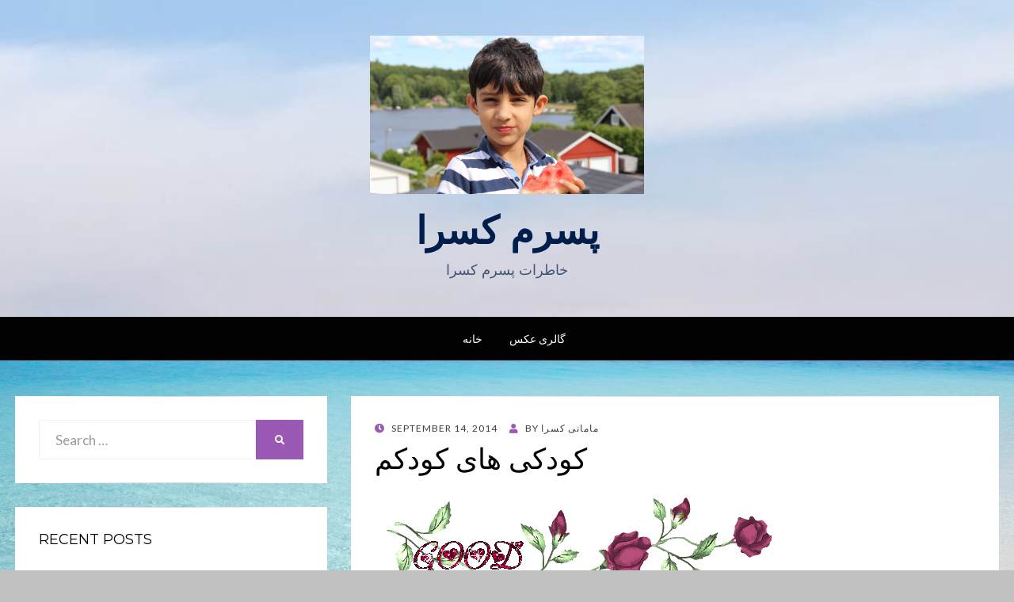

--- FILE ---
content_type: text/html; charset=UTF-8
request_url: https://www.bigboykasra.com/2014/09/14/431/
body_size: 14732
content:
<!DOCTYPE html>
<html lang="en-US">
<head>
<meta charset="UTF-8">
<meta name="viewport" content="width=device-width, initial-scale=1.0">
<link rel="profile" href="http://gmpg.org/xfn/11">
<link rel="pingback" href="https://www.bigboykasra.com/xmlrpc.php" />

<title>کودکی های کودکم &#8211; پسرم کسرا</title>
<meta name='robots' content='max-image-preview:large' />
<link rel='dns-prefetch' href='//fonts.googleapis.com' />
<link rel="alternate" type="application/rss+xml" title="پسرم کسرا &raquo; Feed" href="https://www.bigboykasra.com/feed/" />
<link rel="alternate" type="application/rss+xml" title="پسرم کسرا &raquo; Comments Feed" href="https://www.bigboykasra.com/comments/feed/" />
<link rel="alternate" type="application/rss+xml" title="پسرم کسرا &raquo; کودکی های کودکم Comments Feed" href="https://www.bigboykasra.com/2014/09/14/431/feed/" />
<link rel="alternate" title="oEmbed (JSON)" type="application/json+oembed" href="https://www.bigboykasra.com/wp-json/oembed/1.0/embed?url=https%3A%2F%2Fwww.bigboykasra.com%2F2014%2F09%2F14%2F431%2F" />
<link rel="alternate" title="oEmbed (XML)" type="text/xml+oembed" href="https://www.bigboykasra.com/wp-json/oembed/1.0/embed?url=https%3A%2F%2Fwww.bigboykasra.com%2F2014%2F09%2F14%2F431%2F&#038;format=xml" />
<style id='wp-img-auto-sizes-contain-inline-css' type='text/css'>
img:is([sizes=auto i],[sizes^="auto," i]){contain-intrinsic-size:3000px 1500px}
/*# sourceURL=wp-img-auto-sizes-contain-inline-css */
</style>
<style id='wp-emoji-styles-inline-css' type='text/css'>

	img.wp-smiley, img.emoji {
		display: inline !important;
		border: none !important;
		box-shadow: none !important;
		height: 1em !important;
		width: 1em !important;
		margin: 0 0.07em !important;
		vertical-align: -0.1em !important;
		background: none !important;
		padding: 0 !important;
	}
/*# sourceURL=wp-emoji-styles-inline-css */
</style>
<style id='wp-block-library-inline-css' type='text/css'>
:root{--wp-block-synced-color:#7a00df;--wp-block-synced-color--rgb:122,0,223;--wp-bound-block-color:var(--wp-block-synced-color);--wp-editor-canvas-background:#ddd;--wp-admin-theme-color:#007cba;--wp-admin-theme-color--rgb:0,124,186;--wp-admin-theme-color-darker-10:#006ba1;--wp-admin-theme-color-darker-10--rgb:0,107,160.5;--wp-admin-theme-color-darker-20:#005a87;--wp-admin-theme-color-darker-20--rgb:0,90,135;--wp-admin-border-width-focus:2px}@media (min-resolution:192dpi){:root{--wp-admin-border-width-focus:1.5px}}.wp-element-button{cursor:pointer}:root .has-very-light-gray-background-color{background-color:#eee}:root .has-very-dark-gray-background-color{background-color:#313131}:root .has-very-light-gray-color{color:#eee}:root .has-very-dark-gray-color{color:#313131}:root .has-vivid-green-cyan-to-vivid-cyan-blue-gradient-background{background:linear-gradient(135deg,#00d084,#0693e3)}:root .has-purple-crush-gradient-background{background:linear-gradient(135deg,#34e2e4,#4721fb 50%,#ab1dfe)}:root .has-hazy-dawn-gradient-background{background:linear-gradient(135deg,#faaca8,#dad0ec)}:root .has-subdued-olive-gradient-background{background:linear-gradient(135deg,#fafae1,#67a671)}:root .has-atomic-cream-gradient-background{background:linear-gradient(135deg,#fdd79a,#004a59)}:root .has-nightshade-gradient-background{background:linear-gradient(135deg,#330968,#31cdcf)}:root .has-midnight-gradient-background{background:linear-gradient(135deg,#020381,#2874fc)}:root{--wp--preset--font-size--normal:16px;--wp--preset--font-size--huge:42px}.has-regular-font-size{font-size:1em}.has-larger-font-size{font-size:2.625em}.has-normal-font-size{font-size:var(--wp--preset--font-size--normal)}.has-huge-font-size{font-size:var(--wp--preset--font-size--huge)}.has-text-align-center{text-align:center}.has-text-align-left{text-align:left}.has-text-align-right{text-align:right}.has-fit-text{white-space:nowrap!important}#end-resizable-editor-section{display:none}.aligncenter{clear:both}.items-justified-left{justify-content:flex-start}.items-justified-center{justify-content:center}.items-justified-right{justify-content:flex-end}.items-justified-space-between{justify-content:space-between}.screen-reader-text{border:0;clip-path:inset(50%);height:1px;margin:-1px;overflow:hidden;padding:0;position:absolute;width:1px;word-wrap:normal!important}.screen-reader-text:focus{background-color:#ddd;clip-path:none;color:#444;display:block;font-size:1em;height:auto;left:5px;line-height:normal;padding:15px 23px 14px;text-decoration:none;top:5px;width:auto;z-index:100000}html :where(.has-border-color){border-style:solid}html :where([style*=border-top-color]){border-top-style:solid}html :where([style*=border-right-color]){border-right-style:solid}html :where([style*=border-bottom-color]){border-bottom-style:solid}html :where([style*=border-left-color]){border-left-style:solid}html :where([style*=border-width]){border-style:solid}html :where([style*=border-top-width]){border-top-style:solid}html :where([style*=border-right-width]){border-right-style:solid}html :where([style*=border-bottom-width]){border-bottom-style:solid}html :where([style*=border-left-width]){border-left-style:solid}html :where(img[class*=wp-image-]){height:auto;max-width:100%}:where(figure){margin:0 0 1em}html :where(.is-position-sticky){--wp-admin--admin-bar--position-offset:var(--wp-admin--admin-bar--height,0px)}@media screen and (max-width:600px){html :where(.is-position-sticky){--wp-admin--admin-bar--position-offset:0px}}

/*# sourceURL=wp-block-library-inline-css */
</style><style id='global-styles-inline-css' type='text/css'>
:root{--wp--preset--aspect-ratio--square: 1;--wp--preset--aspect-ratio--4-3: 4/3;--wp--preset--aspect-ratio--3-4: 3/4;--wp--preset--aspect-ratio--3-2: 3/2;--wp--preset--aspect-ratio--2-3: 2/3;--wp--preset--aspect-ratio--16-9: 16/9;--wp--preset--aspect-ratio--9-16: 9/16;--wp--preset--color--black: #000000;--wp--preset--color--cyan-bluish-gray: #abb8c3;--wp--preset--color--white: #ffffff;--wp--preset--color--pale-pink: #f78da7;--wp--preset--color--vivid-red: #cf2e2e;--wp--preset--color--luminous-vivid-orange: #ff6900;--wp--preset--color--luminous-vivid-amber: #fcb900;--wp--preset--color--light-green-cyan: #7bdcb5;--wp--preset--color--vivid-green-cyan: #00d084;--wp--preset--color--pale-cyan-blue: #8ed1fc;--wp--preset--color--vivid-cyan-blue: #0693e3;--wp--preset--color--vivid-purple: #9b51e0;--wp--preset--gradient--vivid-cyan-blue-to-vivid-purple: linear-gradient(135deg,rgb(6,147,227) 0%,rgb(155,81,224) 100%);--wp--preset--gradient--light-green-cyan-to-vivid-green-cyan: linear-gradient(135deg,rgb(122,220,180) 0%,rgb(0,208,130) 100%);--wp--preset--gradient--luminous-vivid-amber-to-luminous-vivid-orange: linear-gradient(135deg,rgb(252,185,0) 0%,rgb(255,105,0) 100%);--wp--preset--gradient--luminous-vivid-orange-to-vivid-red: linear-gradient(135deg,rgb(255,105,0) 0%,rgb(207,46,46) 100%);--wp--preset--gradient--very-light-gray-to-cyan-bluish-gray: linear-gradient(135deg,rgb(238,238,238) 0%,rgb(169,184,195) 100%);--wp--preset--gradient--cool-to-warm-spectrum: linear-gradient(135deg,rgb(74,234,220) 0%,rgb(151,120,209) 20%,rgb(207,42,186) 40%,rgb(238,44,130) 60%,rgb(251,105,98) 80%,rgb(254,248,76) 100%);--wp--preset--gradient--blush-light-purple: linear-gradient(135deg,rgb(255,206,236) 0%,rgb(152,150,240) 100%);--wp--preset--gradient--blush-bordeaux: linear-gradient(135deg,rgb(254,205,165) 0%,rgb(254,45,45) 50%,rgb(107,0,62) 100%);--wp--preset--gradient--luminous-dusk: linear-gradient(135deg,rgb(255,203,112) 0%,rgb(199,81,192) 50%,rgb(65,88,208) 100%);--wp--preset--gradient--pale-ocean: linear-gradient(135deg,rgb(255,245,203) 0%,rgb(182,227,212) 50%,rgb(51,167,181) 100%);--wp--preset--gradient--electric-grass: linear-gradient(135deg,rgb(202,248,128) 0%,rgb(113,206,126) 100%);--wp--preset--gradient--midnight: linear-gradient(135deg,rgb(2,3,129) 0%,rgb(40,116,252) 100%);--wp--preset--font-size--small: 13px;--wp--preset--font-size--medium: 20px;--wp--preset--font-size--large: 36px;--wp--preset--font-size--x-large: 42px;--wp--preset--spacing--20: 0.44rem;--wp--preset--spacing--30: 0.67rem;--wp--preset--spacing--40: 1rem;--wp--preset--spacing--50: 1.5rem;--wp--preset--spacing--60: 2.25rem;--wp--preset--spacing--70: 3.38rem;--wp--preset--spacing--80: 5.06rem;--wp--preset--shadow--natural: 6px 6px 9px rgba(0, 0, 0, 0.2);--wp--preset--shadow--deep: 12px 12px 50px rgba(0, 0, 0, 0.4);--wp--preset--shadow--sharp: 6px 6px 0px rgba(0, 0, 0, 0.2);--wp--preset--shadow--outlined: 6px 6px 0px -3px rgb(255, 255, 255), 6px 6px rgb(0, 0, 0);--wp--preset--shadow--crisp: 6px 6px 0px rgb(0, 0, 0);}:where(.is-layout-flex){gap: 0.5em;}:where(.is-layout-grid){gap: 0.5em;}body .is-layout-flex{display: flex;}.is-layout-flex{flex-wrap: wrap;align-items: center;}.is-layout-flex > :is(*, div){margin: 0;}body .is-layout-grid{display: grid;}.is-layout-grid > :is(*, div){margin: 0;}:where(.wp-block-columns.is-layout-flex){gap: 2em;}:where(.wp-block-columns.is-layout-grid){gap: 2em;}:where(.wp-block-post-template.is-layout-flex){gap: 1.25em;}:where(.wp-block-post-template.is-layout-grid){gap: 1.25em;}.has-black-color{color: var(--wp--preset--color--black) !important;}.has-cyan-bluish-gray-color{color: var(--wp--preset--color--cyan-bluish-gray) !important;}.has-white-color{color: var(--wp--preset--color--white) !important;}.has-pale-pink-color{color: var(--wp--preset--color--pale-pink) !important;}.has-vivid-red-color{color: var(--wp--preset--color--vivid-red) !important;}.has-luminous-vivid-orange-color{color: var(--wp--preset--color--luminous-vivid-orange) !important;}.has-luminous-vivid-amber-color{color: var(--wp--preset--color--luminous-vivid-amber) !important;}.has-light-green-cyan-color{color: var(--wp--preset--color--light-green-cyan) !important;}.has-vivid-green-cyan-color{color: var(--wp--preset--color--vivid-green-cyan) !important;}.has-pale-cyan-blue-color{color: var(--wp--preset--color--pale-cyan-blue) !important;}.has-vivid-cyan-blue-color{color: var(--wp--preset--color--vivid-cyan-blue) !important;}.has-vivid-purple-color{color: var(--wp--preset--color--vivid-purple) !important;}.has-black-background-color{background-color: var(--wp--preset--color--black) !important;}.has-cyan-bluish-gray-background-color{background-color: var(--wp--preset--color--cyan-bluish-gray) !important;}.has-white-background-color{background-color: var(--wp--preset--color--white) !important;}.has-pale-pink-background-color{background-color: var(--wp--preset--color--pale-pink) !important;}.has-vivid-red-background-color{background-color: var(--wp--preset--color--vivid-red) !important;}.has-luminous-vivid-orange-background-color{background-color: var(--wp--preset--color--luminous-vivid-orange) !important;}.has-luminous-vivid-amber-background-color{background-color: var(--wp--preset--color--luminous-vivid-amber) !important;}.has-light-green-cyan-background-color{background-color: var(--wp--preset--color--light-green-cyan) !important;}.has-vivid-green-cyan-background-color{background-color: var(--wp--preset--color--vivid-green-cyan) !important;}.has-pale-cyan-blue-background-color{background-color: var(--wp--preset--color--pale-cyan-blue) !important;}.has-vivid-cyan-blue-background-color{background-color: var(--wp--preset--color--vivid-cyan-blue) !important;}.has-vivid-purple-background-color{background-color: var(--wp--preset--color--vivid-purple) !important;}.has-black-border-color{border-color: var(--wp--preset--color--black) !important;}.has-cyan-bluish-gray-border-color{border-color: var(--wp--preset--color--cyan-bluish-gray) !important;}.has-white-border-color{border-color: var(--wp--preset--color--white) !important;}.has-pale-pink-border-color{border-color: var(--wp--preset--color--pale-pink) !important;}.has-vivid-red-border-color{border-color: var(--wp--preset--color--vivid-red) !important;}.has-luminous-vivid-orange-border-color{border-color: var(--wp--preset--color--luminous-vivid-orange) !important;}.has-luminous-vivid-amber-border-color{border-color: var(--wp--preset--color--luminous-vivid-amber) !important;}.has-light-green-cyan-border-color{border-color: var(--wp--preset--color--light-green-cyan) !important;}.has-vivid-green-cyan-border-color{border-color: var(--wp--preset--color--vivid-green-cyan) !important;}.has-pale-cyan-blue-border-color{border-color: var(--wp--preset--color--pale-cyan-blue) !important;}.has-vivid-cyan-blue-border-color{border-color: var(--wp--preset--color--vivid-cyan-blue) !important;}.has-vivid-purple-border-color{border-color: var(--wp--preset--color--vivid-purple) !important;}.has-vivid-cyan-blue-to-vivid-purple-gradient-background{background: var(--wp--preset--gradient--vivid-cyan-blue-to-vivid-purple) !important;}.has-light-green-cyan-to-vivid-green-cyan-gradient-background{background: var(--wp--preset--gradient--light-green-cyan-to-vivid-green-cyan) !important;}.has-luminous-vivid-amber-to-luminous-vivid-orange-gradient-background{background: var(--wp--preset--gradient--luminous-vivid-amber-to-luminous-vivid-orange) !important;}.has-luminous-vivid-orange-to-vivid-red-gradient-background{background: var(--wp--preset--gradient--luminous-vivid-orange-to-vivid-red) !important;}.has-very-light-gray-to-cyan-bluish-gray-gradient-background{background: var(--wp--preset--gradient--very-light-gray-to-cyan-bluish-gray) !important;}.has-cool-to-warm-spectrum-gradient-background{background: var(--wp--preset--gradient--cool-to-warm-spectrum) !important;}.has-blush-light-purple-gradient-background{background: var(--wp--preset--gradient--blush-light-purple) !important;}.has-blush-bordeaux-gradient-background{background: var(--wp--preset--gradient--blush-bordeaux) !important;}.has-luminous-dusk-gradient-background{background: var(--wp--preset--gradient--luminous-dusk) !important;}.has-pale-ocean-gradient-background{background: var(--wp--preset--gradient--pale-ocean) !important;}.has-electric-grass-gradient-background{background: var(--wp--preset--gradient--electric-grass) !important;}.has-midnight-gradient-background{background: var(--wp--preset--gradient--midnight) !important;}.has-small-font-size{font-size: var(--wp--preset--font-size--small) !important;}.has-medium-font-size{font-size: var(--wp--preset--font-size--medium) !important;}.has-large-font-size{font-size: var(--wp--preset--font-size--large) !important;}.has-x-large-font-size{font-size: var(--wp--preset--font-size--x-large) !important;}
/*# sourceURL=global-styles-inline-css */
</style>

<style id='classic-theme-styles-inline-css' type='text/css'>
/*! This file is auto-generated */
.wp-block-button__link{color:#fff;background-color:#32373c;border-radius:9999px;box-shadow:none;text-decoration:none;padding:calc(.667em + 2px) calc(1.333em + 2px);font-size:1.125em}.wp-block-file__button{background:#32373c;color:#fff;text-decoration:none}
/*# sourceURL=/wp-includes/css/classic-themes.min.css */
</style>
<link rel='stylesheet' id='wisteria-bootstrap-custom-css' href='https://usercontent.one/wp/www.bigboykasra.com/wp-content/themes/wisteria/css/bootstrap-custom.css?ver=6.9' type='text/css' media='all' />
<link rel='stylesheet' id='font-awesome-5-css' href='https://usercontent.one/wp/www.bigboykasra.com/wp-content/themes/wisteria/css/fontawesome-all.css?ver=6.9' type='text/css' media='all' />
<link rel='stylesheet' id='wisteria-fonts-css' href='https://fonts.googleapis.com/css?family=Montserrat%3A400%2C700%7CLato%3A400%2C400i%2C700%2C700i&#038;subset=latin%2Clatin-ext' type='text/css' media='all' />
<link rel='stylesheet' id='wisteria-style-css' href='https://usercontent.one/wp/www.bigboykasra.com/wp-content/themes/wisteria/style.css?ver=6.9' type='text/css' media='all' />
<script type="text/javascript" src="https://www.bigboykasra.com/wp-includes/js/jquery/jquery.min.js?ver=3.7.1" id="jquery-core-js"></script>
<script type="text/javascript" src="https://www.bigboykasra.com/wp-includes/js/jquery/jquery-migrate.min.js?ver=3.4.1" id="jquery-migrate-js"></script>
<link rel="https://api.w.org/" href="https://www.bigboykasra.com/wp-json/" /><link rel="alternate" title="JSON" type="application/json" href="https://www.bigboykasra.com/wp-json/wp/v2/posts/3276" /><link rel="EditURI" type="application/rsd+xml" title="RSD" href="https://www.bigboykasra.com/xmlrpc.php?rsd" />
<meta name="generator" content="WordPress 6.9" />
<link rel="canonical" href="https://www.bigboykasra.com/2014/09/14/431/" />
<link rel='shortlink' href='https://www.bigboykasra.com/?p=3276' />
<style>[class*=" icon-oc-"],[class^=icon-oc-]{speak:none;font-style:normal;font-weight:400;font-variant:normal;text-transform:none;line-height:1;-webkit-font-smoothing:antialiased;-moz-osx-font-smoothing:grayscale}.icon-oc-one-com-white-32px-fill:before{content:"901"}.icon-oc-one-com:before{content:"900"}#one-com-icon,.toplevel_page_onecom-wp .wp-menu-image{speak:none;display:flex;align-items:center;justify-content:center;text-transform:none;line-height:1;-webkit-font-smoothing:antialiased;-moz-osx-font-smoothing:grayscale}.onecom-wp-admin-bar-item>a,.toplevel_page_onecom-wp>.wp-menu-name{font-size:16px;font-weight:400;line-height:1}.toplevel_page_onecom-wp>.wp-menu-name img{width:69px;height:9px;}.wp-submenu-wrap.wp-submenu>.wp-submenu-head>img{width:88px;height:auto}.onecom-wp-admin-bar-item>a img{height:7px!important}.onecom-wp-admin-bar-item>a img,.toplevel_page_onecom-wp>.wp-menu-name img{opacity:.8}.onecom-wp-admin-bar-item.hover>a img,.toplevel_page_onecom-wp.wp-has-current-submenu>.wp-menu-name img,li.opensub>a.toplevel_page_onecom-wp>.wp-menu-name img{opacity:1}#one-com-icon:before,.onecom-wp-admin-bar-item>a:before,.toplevel_page_onecom-wp>.wp-menu-image:before{content:'';position:static!important;background-color:rgba(240,245,250,.4);border-radius:102px;width:18px;height:18px;padding:0!important}.onecom-wp-admin-bar-item>a:before{width:14px;height:14px}.onecom-wp-admin-bar-item.hover>a:before,.toplevel_page_onecom-wp.opensub>a>.wp-menu-image:before,.toplevel_page_onecom-wp.wp-has-current-submenu>.wp-menu-image:before{background-color:#76b82a}.onecom-wp-admin-bar-item>a{display:inline-flex!important;align-items:center;justify-content:center}#one-com-logo-wrapper{font-size:4em}#one-com-icon{vertical-align:middle}.imagify-welcome{display:none !important;}</style><style type="text/css">.recentcomments a{display:inline !important;padding:0 !important;margin:0 !important;}</style>
		<style type="text/css">
		.site-header {
			background-image: url(https://usercontent.one/wp/www.bigboykasra.com/wp-content/uploads/2019/03/cropped-IMG_0522.jpeg);
			background-repeat: no-repeat;
			background-position: top center;
			-webkit-background-size: cover;
			   -moz-background-size: cover;
			     -o-background-size: cover;
			        background-size: cover;
		}
	</style>
	
		<style type="text/css">
			.site-title a,
		.site-title a:visited {
			color: #001e4c;
		}
		.site-title a:hover,
		.site-title a:focus,
		.site-title a:active {
			opacity: 0.7;
		}
		.site-description {
			color: #001e4c;
			opacity: 0.7;
		}
		</style>

<style type="text/css" id="custom-background-css">
body.custom-background { background-color: #c1c1c1; background-image: url("https://usercontent.one/wp/www.bigboykasra.com/wp-content/uploads/2019/03/beach-blue-sky-idyllic-373394.jpg"); background-position: center center; background-size: cover; background-repeat: no-repeat; background-attachment: fixed; }
</style>
	<link rel="icon" href="https://usercontent.one/wp/www.bigboykasra.com/wp-content/uploads/2019/03/cropped-20190106_195247-32x32.jpg" sizes="32x32" />
<link rel="icon" href="https://usercontent.one/wp/www.bigboykasra.com/wp-content/uploads/2019/03/cropped-20190106_195247-192x192.jpg" sizes="192x192" />
<link rel="apple-touch-icon" href="https://usercontent.one/wp/www.bigboykasra.com/wp-content/uploads/2019/03/cropped-20190106_195247-180x180.jpg" />
<meta name="msapplication-TileImage" content="https://usercontent.one/wp/www.bigboykasra.com/wp-content/uploads/2019/03/cropped-20190106_195247-270x270.jpg" />
<link rel='stylesheet' id='mediaelement-css' href='https://www.bigboykasra.com/wp-includes/js/mediaelement/mediaelementplayer-legacy.min.css?ver=4.2.17' type='text/css' media='all' />
<link rel='stylesheet' id='wp-mediaelement-css' href='https://www.bigboykasra.com/wp-includes/js/mediaelement/wp-mediaelement.min.css?ver=6.9' type='text/css' media='all' />
</head>
<body class="wp-singular post-template-default single single-post postid-3276 single-format-standard custom-background wp-custom-logo wp-theme-wisteria has-site-branding has-custom-header has-custom-background-image has-left-sidebar has-excerpt">
<div id="page" class="site-wrapper site">

	
<header id="masthead" class="site-header" role="banner">
	<div class="container">
		<div class="row">
			<div class="col">

				<div class="site-header-inside-wrapper">
					<div class="site-branding-wrapper">
						<div class="site-logo-wrapper"><a href="https://www.bigboykasra.com/" class="custom-logo-link" rel="home"><img width="4732" height="2738" src="https://usercontent.one/wp/www.bigboykasra.com/wp-content/uploads/2019/03/cropped-IMG_3411-3.jpg" class="custom-logo" alt="پسرم کسرا" decoding="async" fetchpriority="high" srcset="https://usercontent.one/wp/www.bigboykasra.com/wp-content/uploads/2019/03/cropped-IMG_3411-3.jpg 4732w, https://usercontent.one/wp/www.bigboykasra.com/wp-content/uploads/2019/03/cropped-IMG_3411-3-300x174.jpg 300w, https://usercontent.one/wp/www.bigboykasra.com/wp-content/uploads/2019/03/cropped-IMG_3411-3-768x444.jpg 768w, https://usercontent.one/wp/www.bigboykasra.com/wp-content/uploads/2019/03/cropped-IMG_3411-3-1024x593.jpg 1024w" sizes="(max-width: 4732px) 100vw, 4732px" /></a></div>
						<div class="site-branding">
															<p class="site-title"><a href="https://www.bigboykasra.com/" title="پسرم کسرا" rel="home">پسرم کسرا</a></p>
							
														<p class="site-description">خاطرات پسرم کسرا</p>
													</div>
					</div><!-- .site-branding-wrapper -->
				</div><!-- .site-header-inside-wrapper -->

			</div><!-- .col -->
		</div><!-- .row -->
	</div><!-- .container -->
</header><!-- #masthead -->

<nav id="site-navigation" class="main-navigation" role="navigation">
	<div class="container">
		<div class="row">
			<div class="col">

				<div class="main-navigation-inside">

					<a class="skip-link screen-reader-text" href="#content">Skip to content</a>
					<div class="toggle-menu-wrapper">
						<a href="#header-menu-responsive" title="Menu" class="toggle-menu-control">
							<span class="toggle-menu-label">Menu</span>
						</a>
					</div>

					<div class="site-header-menu"><ul id="menu-1" class="header-menu sf-menu"><li id="menu-item-3458" class="menu-item menu-item-type-custom menu-item-object-custom menu-item-home menu-item-3458"><a href="https://www.bigboykasra.com">خانه</a></li>
<li id="menu-item-3455" class="menu-item menu-item-type-post_type menu-item-object-page menu-item-3455"><a target="_blank" href="https://www.bigboykasra.com/%da%af%d8%a7%d9%84%d8%b1%db%8c-%d8%b9%da%a9%d8%b3/">گالری عکس</a></li>
</ul></div>
				</div><!-- .main-navigation-inside -->

			</div><!-- .col -->
		</div><!-- .row -->
	</div><!-- .container -->
</nav><!-- .main-navigation -->

	<div id="content" class="site-content">

	<div class="container">
		<div class="row">

			<section id="primary" class="content-area col-12 col-sm-12 col-md-12 col-lg-8 col-xl-8 col-xxl-8 push-lg-4 push-xl-4 push-xxl-4">
				<main id="main" class="site-main" role="main">

					<div id="post-wrapper" class="post-wrapper post-wrapper-single post-wrapper-post">
										
						
<article id="post-3276" class="post-3276 post type-post status-publish format-standard hentry category-my-son-kasra">

	<div class="entry-header-wrapper entry-header-wrapper-single">
		<div class="entry-meta entry-meta-single entry-meta-header-before">
			<span class="posted-on"><span class="screen-reader-text">Posted on</span><a href="https://www.bigboykasra.com/2014/09/14/431/" rel="bookmark"> <time class="entry-date published" datetime="2014-09-14T03:35:00+02:00">September 14, 2014</time><time class="updated" datetime="2021-01-08T22:37:06+01:00">January 8, 2021</time></a></span><span class="byline"> by <span class="author vcard"><a class="entry-author-link url fn n" href="https://www.bigboykasra.com/author/mommy/" rel="author"><span class="entry-author-name">مامانی کسرا</span></a></span></span>		</div><!-- .entry-meta -->

		<header class="entry-header entry-header-single">
			<h1 class="entry-title entry-title-single">کودکی های کودکم</h1>		</header><!-- .entry-header -->
	</div><!-- .entry-header-wrapper -->

	<div class="entry-content entry-content-single">
		<p style="text-align: left"><img decoding="async" src="http://www.bigboykasra.com/images/a155240125622.gif" /></p>
<p>&nbsp;</p>
<p>یک هفته سرماخورده بودیم من و کسرا، بد! اگه بدونین چه وضعی بود توخونه!</p>
<p>طفلک بابایی<img decoding="async" alt="グーミーズ 見てね(^◇^)┛ のﾃﾞｺﾒ絵文字" src="" /></p>
<p>&nbsp;به من میرسید. &nbsp;کسرا رو آروم میکرد ، سرگرم میکرد.</p>
<p><span style="font-size: 13px;line-height: 1.6">&nbsp;سوپ می پخت، آبمیوه میگرفت&#8230;</span></p>
<p><span style="font-size: 13px;line-height: 1.6">واقعا خدا خیرش بده</span><img decoding="async" alt="花だよ。シャクヤク のﾃﾞｺﾒ絵文字" src="" /></p>
<p><span style="font-size: 13px;line-height: 1.6">امروز دیگه بعد از چند روز دوتایی از جامون بلندشدیم و رفتیم تولد خاله مریم</span></p>
<p><span style="font-size: 13px;line-height: 1.6">یکی از همکلاسیای بابایی و دوست مامانی.</span></p>
<p><span style="font-size: 13px;line-height: 1.6">تو سالن بولینگ جا رزرو کرده بود، یکساعتی اونجا بودیم و بعدم واسه شام رفتیم یه رستوران ایرانی.</span></p>
<p><span style="font-size: 13px;line-height: 1.6">آخر شب رسیدیدم در خونه کسرا میگه مامان خوش گذشتا</span><img decoding="async" alt="グーミーズ のﾃﾞｺﾒ絵文字" src="" />&nbsp;الهی قربونت برم آره خیلی<img decoding="async" alt="バラ のﾃﾞｺﾒ絵文字" src="" /></p>
<p style="font-size: 12.7272720336914px;line-height: 18.9090900421143px"><span style="font-size: 13px;line-height: 1.6">حالا نمیدونم واقعا خوش گذشت یا من و کسرا چون بعد از چند روز &nbsp;یکم بهتر بودیم&nbsp;</span></p>
<p style="font-size: 12.7272720336914px;line-height: 18.9090900421143px"><span style="font-size: 13px;line-height: 1.6">احساس کردیم خیلی بهمون خوش گذشته!؟</span></p>
<p style="font-size: 12.7272720336914px;line-height: 18.9090900421143px"><span style="font-size: 13px;line-height: 1.6">&nbsp;هر چی که بود دست خاله مریم درد نکنه انشالله همیشه خوب و خوش باشه</span><img decoding="async" alt="バラ のﾃﾞｺﾒ絵文字" src="" /></p>
<p style="font-size: 12.7272720336914px;line-height: 18.9090900421143px">&nbsp;</p>
<p style="text-align: center"><span style="font-size: 13px;line-height: 1.6"><img decoding="async" alt="" src="http://www.bigboykasra.com/images/z15524044960.jpg" style="width: 450px;height: 526px" /></span></p>
<p style="text-align: center">&nbsp;</p>
<p style="text-align: center"><img decoding="async" src="http://www.bigboykasra.com/images/a15524031820.gif" /></p>
<p style="text-align: center">&nbsp;</p>
<p style="text-align: center"><span style="font-size: 13px;line-height: 1.6"><img decoding="async" alt="" src="http://www.bigboykasra.com/images/z15524044961.jpg" style="width: 450px;height: 425px" /></span></p>
<p style="text-align: center">&nbsp;</p>
<p style="text-align: center"><span style="font-size: 13px;line-height: 1.6">تو سالن بولینگ کلا بچه ام همش تو افق محو میشد<img decoding="async" alt="قه قهه" src="http://www.bigboykasra.com/images/z155240120016.gif" title="قه قهه" />&nbsp;سر از همه جا هم میخواست در بیاره!</span></p>
<p style="text-align: center"><span style="font-size: 13px;line-height: 1.6">یه بارم توپ افتاد رو دستش!الهی قربونش برم خیلی دردش اومد<img decoding="async" alt="خطا" src="http://www.bigboykasra.com/images/z15524013455.gif" title="خطا" /></span></p>
<p style="text-align: center"><span style="font-size: 13px;line-height: 1.6">اما اینقدر بهش خوش میگذشت که زود یادش رفت!!</span></p>
<p style="text-align: center"><span style="font-size: 13px;line-height: 1.6">بسیار حضور فعالی داشت، همه رو تشویق میکرد. میگفت ماشالله، ای ول &#8230;.</span><img decoding="async" alt="グーミーズ 見てね(^◇^)┛ のﾃﾞｺﾒ絵文字" src="" /></p>
<p style="text-align: center">&nbsp;</p>
<p style="text-align: center"><span style="font-size: 13px;line-height: 1.6"><img decoding="async" alt="" src="http://www.bigboykasra.com/images/z15524045063.jpg" style="width: 450px;height: 377px" />&nbsp;</span></p>
<p>&nbsp;</p>
<p>تو رستوران سوژه بچه ها شده بود! ظرف سه دقیقه دوس پیدا کرد!قربونش برم ماشالله ش باشه&nbsp;<img decoding="async" alt="グーミーズ 見てね(^◇^)┛ のﾃﾞｺﾒ絵文字" src="" /></p>
<p><span style="font-size: 13px;line-height: 1.6">هر کی هم بهش میگفت اسمت چیه ؟میگفت آقا کسرا!</span><img decoding="async" alt="グーミーズ 見てね(^◇^)┛ のﾃﾞｺﾒ絵文字" src="" /></p>
<p>به سوئدی هم هر کی بپرسه اسمت چیه ؟میگه آقا کسرا<img decoding="async" alt="قه قهه" src="http://www.bigboykasra.com/images/z155240120016.gif" title="قه قهه" />ملت فک میکنن آقا جزو اسمش&nbsp;ِ<img decoding="async" alt="چشمک" src="http://www.bigboykasra.com/images/z155240028618.gif" title="چشمک" /></p>
<p style="text-align: center">&nbsp;</p>
<p style="text-align: center"><img decoding="async" alt="" src="http://www.bigboykasra.com/images/z15524045200.jpg" style="font-size: 12.7272720336914px;line-height: 18.9090900421143px;width: 450px;height: 337px" /></p>
<p style="text-align: center">&nbsp;</p>
<p style="text-align: center">&nbsp;دوتایی با هم خیلی بامزه نشسته بودن کیک تولد میخوردن.</p>
<p style="text-align: center">داشتیم میاومدیم برچسبای ستاره ایش رو هم داد به دوستش که حتی اسمشم نمیدونه. میگم مامان،</p>
<p style="text-align: center">اسم دوستت چی بود ؟میگه &quot;دوست خودم&quot;<img decoding="async" alt="" src="http://www.bigboykasra.com/images/z155240029145.gif" title="" />&nbsp;<span style="font-size: 13px;line-height: 1.6">قربونت برم بلا</span><img decoding="async" alt="グーミーズ のﾃﾞｺﾒ絵文字" src="" /></p>
<p style="text-align: center">امشب بعد از مدتها با لالایی&quot;گنجشک لالا &quot; خوابید!دیشب وقتی بعد از مدتها واسش گذاشتم گفت</p>
<p style="text-align: center">دوسش ندارم! خاطرات زیادی رو واسه همه مون تداعی میکنه این آهنگ!روزای نبودن بابایی! تنهاییامون،</p>
<p style="text-align: center">ایران ،خونه بابا مهدی &#8230;</p>
<p style="text-align: center">شاید کسرا هم واسه همین گفت دوسش ندارم! اما امشب گفت واسم گنجشگ بذار<img decoding="async" alt="キラキラ のﾃﾞｺﾒ絵文字" src="" /></p>
<p style="text-align: center">بعدم خیلی آروم خواب رفت<img decoding="async" alt="アメリカン のﾃﾞｺﾒ絵文字" src="" /></p>
<p style="text-align: center"><span style="color:#008000"><img decoding="async" alt="花だよ。チューリップ のﾃﾞｺﾒ絵文字" src="" />&nbsp;الهی از دعای عزیزان عاقبت بخیر شی مادر،الهی سالم و شاد و صالح باشی<img decoding="async" alt="花だよ。チューリップ のﾃﾞｺﾒ絵文字" src="" /></span></p>
<p>اما بگم از دوستای کسرا،</p>
<p>&quot;تیو&quot; و &quot;می یِس&quot; پارسال با کسرا تو یه مهد بودن و امسال رفتن پیش دبستانی&nbsp;</p>
<p>اما چون هم نزدیک ما زندگی میکنن و هم من با مامانشون سلام و علیک دارم گاهی</p>
<p>میان و به ما سر میزنن.</p>
<p>تازگیا هم که عادت کردن حدودای ساعت پنج میان و در میزنن و میگن پاپکورن میخوایم.<span style="font-size: 13px;line-height: 1.6">&nbsp;میذارم تو ماکروفر و</span></p>
<p><span style="font-size: 13px;line-height: 1.6">سه دقیقه ای واسشون درست میکنم</span><img decoding="async" alt="グーミーズ新着です!(b^ー°)９月１9 のﾃﾞｺﾒ絵文字" src="" /></p>
<p>&nbsp;</p>
<p style="text-align: center"><img decoding="async" alt="" src="http://www.bigboykasra.com/images/z15524045661.jpg" style="width: 450px;height: 337px" /></p>
<p style="text-align: center">&nbsp;</p>
<p style="text-align: center">سارا مامانشونُ دیدم میگم من هر روز بهشون پاپکورن میدم. بگم که در جریان باشی!میگه نه مشکلی نیست .</p>
<p style="text-align: center">نکنه میان اونجا مزاحمن!گفتم نه ! اصلا و ابدا فقط در جریان باش !</p>
<p style="text-align: center">هم کسرا خوشحاله هم اونا!<img decoding="async" alt="グーミーズ新着です!(b^ー°)９月１9 のﾃﾞｺﾒ絵文字" src="" /></p>
<p style="text-align: center">یه جورایی هوای کسرا رو دارن! اولین پسر از سمت راست &quot;تیو&quot; و پسر سوم &quot;می یِس&quot; مثلا</p>
<p style="direction: ltr;text-align: center"><img decoding="async" alt="خندونک" src="http://www.bigboykasra.com/images/z155240068722.gif" title="خندونک" />دوقلوَن اما هیــــــــــچ شباهتی به هم ندارن</p>
<p>&nbsp;</p>
<p>هفته پیش که یه چند ساعتی هوا آفتابی بود دیدم&nbsp;<span style="font-size: 13px;line-height: 1.6">صداش نمیاد اومدم تو حیاط &#8230;.</span></p>
<p style="text-align: center">&nbsp;</p>
<p style="text-align: center"><img decoding="async" alt="" src="http://www.bigboykasra.com/images/z15524045800.jpg" style="width: 450px;height: 462px" /></p>
<p style="text-align: center">&nbsp;</p>
<p>میگم این چیه؟میگه ماریا داده باهاش با فیریا بازی کنم!</p>
<p>گفتم خوبه والا!داشتم ازشون فیلم میگرفتم ماریا هم اومد <img decoding="async" alt="زیبا" src="http://www.bigboykasra.com/images/z15524020483.gif" title="زیبا" />گفتم دستت درد نکنه بچه ما رو سرگرم کردیا.<img decoding="async" alt="グーミーズ のﾃﾞｺﾒ絵文字" src="" /></p>
<p>البته یادم باشه بهش بگم عکس فیریا رو میذارم تو وبلاگ</p>
<p>چهار روز دیگه جو گیر نشه بیاد بگه&quot;هر اسمی از من و فیریـــــــــــــــــــــای من در وبلاگ هست را پاااااک کنید&quot;<img decoding="async" alt="" src="http://www.bigboykasra.com/images/z155240029145.gif" title="" /></p>
<p>بد دوره زمونه ای شده گاهی اوقات ملت همچنین خودشونُ سنگین برمیدارن که آدم میخواد بگه بذار زمین،</p>
<p>فکر ما نیستی فکر کمرت باش<img decoding="async" alt="" src="http://www.bigboykasra.com/images/z155240029145.gif" title="" /></p>
<p style="text-align: center">&nbsp;</p>
<p style="text-align: center"><span style="font-size:14px"><span style="color:#800080">چه دعایی کنمت بهتر از این ، که خدا پنجره ای رو به اتاقت باشد.عشق محتاج نگاهت باشد ،</span></span></p>
<p style="text-align: center"><span style="font-size:14px"><span style="color:#800080">عقل لبریز زبانت باشد و دلت وصل خدایی باشد که در این نزدیکیست<sup>1</sup></span></span></p>
<p style="text-align: center">&nbsp;</p>
<p style="text-align: left"><img decoding="async" src="" /></p>
<p style="text-align: center">&nbsp;</p>
<p><sup>&#8212;&#8212;&#8212;&#8212;&#8212;&#8212;&#8212;&#8212;&#8211;</sup></p>
<p>1-&nbsp;http://www.shereno.ir/</p>
<p style="text-align: center">&nbsp;</p>
			</div><!-- .entry-content -->

	<footer class="entry-meta entry-meta-single entry-meta-footer">
			</footer><!-- .entry-meta -->

</article><!-- #post-## -->

						
<div class="entry-author">
	<div class="author-avatar">
		<img alt='' src='https://secure.gravatar.com/avatar/0a9874176796750847fa2ee2b9b4e7957b0bb056b010b7e582ac6307af2486a5?s=80&#038;d=mm&#038;r=g' srcset='https://secure.gravatar.com/avatar/0a9874176796750847fa2ee2b9b4e7957b0bb056b010b7e582ac6307af2486a5?s=160&#038;d=mm&#038;r=g 2x' class='avatar avatar-80 photo' height='80' width='80' decoding='async'/>	</div><!-- .author-avatar -->

	<div class="author-heading">
		<h2 class="author-title">Published by <span class="author-name">مامانی کسرا</span></h2>
	</div><!-- .author-heading -->

	<div class="author-bio">
		اینجا از خاطرات کسرا مینویسم
از یه پسر کوچولوی باهوش و شیطون
ممنونم همراه لحظه هامون هستین		<a class="author-link" href="https://www.bigboykasra.com/author/mommy/" rel="author">
			View all posts by مامانی کسرا		</a>
	</div><!-- .author-bio -->
</div><!-- .entry-auhtor -->

						
	<nav class="navigation post-navigation" aria-label="Posts">
		<h2 class="screen-reader-text">Post navigation</h2>
		<div class="nav-links"><div class="nav-previous"><a href="https://www.bigboykasra.com/2014/09/06/430/" rel="prev"><span class="meta-nav">Prev</span> <span class="post-title">ماجراهای پسرک شجاع من :)</span></a></div><div class="nav-next"><a href="https://www.bigboykasra.com/2014/09/15/432/" rel="next"><span class="meta-nav">Next</span> <span class="post-title">Next Post</span></a></div></div>
	</nav>
						
										</div><!-- .post-wrapper -->

				</main><!-- #main -->
			</section><!-- #primary -->

			<div id="site-sidebar" class="sidebar-area col-12 col-sm-12 col-md-12 col-lg-4 col-xl-4 col-xxl-4 pull-lg-8 pull-xl-8 pull-xxl-8">
	<div id="secondary" class="sidebar widget-area sidebar-widget-area" role="complementary">
		<aside id="search-2" class="widget widget_search">
<form role="search" method="get" class="search-form" action="https://www.bigboykasra.com/">
	<label>
		<span class="screen-reader-text">Search for:</span>
		<input type="search" class="search-field" placeholder="Search &hellip;" value="" name="s" title="Search for:" />
	</label>
	<button type="submit" class="search-submit"><span class="screen-reader-text">Search</span></button>
</form>
</aside>
		<aside id="recent-posts-2" class="widget widget_recent_entries">
		<h2 class="widget-title">Recent Posts</h2>
		<ul>
											<li>
					<a href="https://www.bigboykasra.com/2021/01/08/2020%d8%a2%d8%b1%d8%a7%d9%85%d8%b4%d8%b2%d9%86%d8%af%da%af%db%8c/">2020+آرامش+زندگی</a>
									</li>
											<li>
					<a href="https://www.bigboykasra.com/2020/09/30/%d8%af%d8%b1-%d8%a7%d8%b9%d9%85%d8%a7%d9%82-%d8%ac%d9%86%da%af%d9%84/">پسرک شبی در جنگل</a>
									</li>
											<li>
					<a href="https://www.bigboykasra.com/2020/09/18/%d8%b3%d8%a7%d9%84%db%8c-%da%a9%d9%87-%da%af%d8%b0%d8%b4%d8%aa/">سالی که گذشت</a>
									</li>
											<li>
					<a href="https://www.bigboykasra.com/2019/09/18/%d8%b1%d9%81%d8%aa/">&#8230;رفت</a>
									</li>
											<li>
					<a href="https://www.bigboykasra.com/2019/08/07/%d9%be%db%8c%d8%b4%d9%86%d9%87%d8%a7%d8%af-%da%a9%d8%a7%d8%b1%db%8c%d8%9f/">پیشنهاد کاری!؟</a>
									</li>
					</ul>

		</aside><aside id="recent-comments-2" class="widget widget_recent_comments"><h2 class="widget-title">Recent Comments</h2><ul id="recentcomments"></ul></aside><aside id="archives-2" class="widget widget_archive"><h2 class="widget-title">Archives</h2>		<label class="screen-reader-text" for="archives-dropdown-2">Archives</label>
		<select id="archives-dropdown-2" name="archive-dropdown">
			
			<option value="">Select Month</option>
				<option value='https://www.bigboykasra.com/2021/01/'> January 2021 </option>
	<option value='https://www.bigboykasra.com/2020/09/'> September 2020 </option>
	<option value='https://www.bigboykasra.com/2019/09/'> September 2019 </option>
	<option value='https://www.bigboykasra.com/2019/08/'> August 2019 </option>
	<option value='https://www.bigboykasra.com/2019/07/'> July 2019 </option>
	<option value='https://www.bigboykasra.com/2019/04/'> April 2019 </option>
	<option value='https://www.bigboykasra.com/2019/03/'> March 2019 </option>
	<option value='https://www.bigboykasra.com/2019/02/'> February 2019 </option>
	<option value='https://www.bigboykasra.com/2019/01/'> January 2019 </option>
	<option value='https://www.bigboykasra.com/2018/10/'> October 2018 </option>
	<option value='https://www.bigboykasra.com/2018/09/'> September 2018 </option>
	<option value='https://www.bigboykasra.com/2018/07/'> July 2018 </option>
	<option value='https://www.bigboykasra.com/2018/06/'> June 2018 </option>
	<option value='https://www.bigboykasra.com/2018/05/'> May 2018 </option>
	<option value='https://www.bigboykasra.com/2018/04/'> April 2018 </option>
	<option value='https://www.bigboykasra.com/2018/03/'> March 2018 </option>
	<option value='https://www.bigboykasra.com/2018/02/'> February 2018 </option>
	<option value='https://www.bigboykasra.com/2018/01/'> January 2018 </option>
	<option value='https://www.bigboykasra.com/2017/11/'> November 2017 </option>
	<option value='https://www.bigboykasra.com/2017/10/'> October 2017 </option>
	<option value='https://www.bigboykasra.com/2017/09/'> September 2017 </option>
	<option value='https://www.bigboykasra.com/2017/08/'> August 2017 </option>
	<option value='https://www.bigboykasra.com/2017/07/'> July 2017 </option>
	<option value='https://www.bigboykasra.com/2017/06/'> June 2017 </option>
	<option value='https://www.bigboykasra.com/2017/05/'> May 2017 </option>
	<option value='https://www.bigboykasra.com/2017/04/'> April 2017 </option>
	<option value='https://www.bigboykasra.com/2017/02/'> February 2017 </option>
	<option value='https://www.bigboykasra.com/2016/03/'> March 2016 </option>
	<option value='https://www.bigboykasra.com/2015/10/'> October 2015 </option>
	<option value='https://www.bigboykasra.com/2015/09/'> September 2015 </option>
	<option value='https://www.bigboykasra.com/2015/08/'> August 2015 </option>
	<option value='https://www.bigboykasra.com/2015/07/'> July 2015 </option>
	<option value='https://www.bigboykasra.com/2015/06/'> June 2015 </option>
	<option value='https://www.bigboykasra.com/2015/05/'> May 2015 </option>
	<option value='https://www.bigboykasra.com/2015/03/'> March 2015 </option>
	<option value='https://www.bigboykasra.com/2015/02/'> February 2015 </option>
	<option value='https://www.bigboykasra.com/2015/01/'> January 2015 </option>
	<option value='https://www.bigboykasra.com/2014/12/'> December 2014 </option>
	<option value='https://www.bigboykasra.com/2014/11/'> November 2014 </option>
	<option value='https://www.bigboykasra.com/2014/10/'> October 2014 </option>
	<option value='https://www.bigboykasra.com/2014/09/'> September 2014 </option>
	<option value='https://www.bigboykasra.com/2014/08/'> August 2014 </option>
	<option value='https://www.bigboykasra.com/2014/07/'> July 2014 </option>
	<option value='https://www.bigboykasra.com/2014/06/'> June 2014 </option>
	<option value='https://www.bigboykasra.com/2014/05/'> May 2014 </option>
	<option value='https://www.bigboykasra.com/2014/04/'> April 2014 </option>
	<option value='https://www.bigboykasra.com/2014/03/'> March 2014 </option>
	<option value='https://www.bigboykasra.com/2014/02/'> February 2014 </option>
	<option value='https://www.bigboykasra.com/2014/01/'> January 2014 </option>
	<option value='https://www.bigboykasra.com/2013/12/'> December 2013 </option>
	<option value='https://www.bigboykasra.com/2013/11/'> November 2013 </option>
	<option value='https://www.bigboykasra.com/2013/10/'> October 2013 </option>
	<option value='https://www.bigboykasra.com/2013/09/'> September 2013 </option>
	<option value='https://www.bigboykasra.com/2013/08/'> August 2013 </option>
	<option value='https://www.bigboykasra.com/2013/07/'> July 2013 </option>
	<option value='https://www.bigboykasra.com/2013/06/'> June 2013 </option>
	<option value='https://www.bigboykasra.com/2013/05/'> May 2013 </option>
	<option value='https://www.bigboykasra.com/2013/04/'> April 2013 </option>
	<option value='https://www.bigboykasra.com/2013/03/'> March 2013 </option>
	<option value='https://www.bigboykasra.com/2013/02/'> February 2013 </option>
	<option value='https://www.bigboykasra.com/2013/01/'> January 2013 </option>
	<option value='https://www.bigboykasra.com/2012/12/'> December 2012 </option>
	<option value='https://www.bigboykasra.com/2012/11/'> November 2012 </option>
	<option value='https://www.bigboykasra.com/2012/10/'> October 2012 </option>
	<option value='https://www.bigboykasra.com/2012/09/'> September 2012 </option>
	<option value='https://www.bigboykasra.com/2012/07/'> July 2012 </option>
	<option value='https://www.bigboykasra.com/2012/06/'> June 2012 </option>
	<option value='https://www.bigboykasra.com/2012/05/'> May 2012 </option>
	<option value='https://www.bigboykasra.com/2012/04/'> April 2012 </option>
	<option value='https://www.bigboykasra.com/2012/01/'> January 2012 </option>
	<option value='https://www.bigboykasra.com/2011/12/'> December 2011 </option>
	<option value='https://www.bigboykasra.com/2011/11/'> November 2011 </option>
	<option value='https://www.bigboykasra.com/2011/10/'> October 2011 </option>
	<option value='https://www.bigboykasra.com/2011/09/'> September 2011 </option>
	<option value='https://www.bigboykasra.com/2011/08/'> August 2011 </option>
	<option value='https://www.bigboykasra.com/2011/07/'> July 2011 </option>
	<option value='https://www.bigboykasra.com/2011/06/'> June 2011 </option>
	<option value='https://www.bigboykasra.com/2011/05/'> May 2011 </option>
	<option value='https://www.bigboykasra.com/2011/04/'> April 2011 </option>
	<option value='https://www.bigboykasra.com/2011/02/'> February 2011 </option>
	<option value='https://www.bigboykasra.com/2011/01/'> January 2011 </option>
	<option value='https://www.bigboykasra.com/2010/12/'> December 2010 </option>
	<option value='https://www.bigboykasra.com/2010/11/'> November 2010 </option>
	<option value='https://www.bigboykasra.com/2010/10/'> October 2010 </option>
	<option value='https://www.bigboykasra.com/2010/09/'> September 2010 </option>
	<option value='https://www.bigboykasra.com/2010/08/'> August 2010 </option>

		</select>

			<script type="text/javascript">
/* <![CDATA[ */

( ( dropdownId ) => {
	const dropdown = document.getElementById( dropdownId );
	function onSelectChange() {
		setTimeout( () => {
			if ( 'escape' === dropdown.dataset.lastkey ) {
				return;
			}
			if ( dropdown.value ) {
				document.location.href = dropdown.value;
			}
		}, 250 );
	}
	function onKeyUp( event ) {
		if ( 'Escape' === event.key ) {
			dropdown.dataset.lastkey = 'escape';
		} else {
			delete dropdown.dataset.lastkey;
		}
	}
	function onClick() {
		delete dropdown.dataset.lastkey;
	}
	dropdown.addEventListener( 'keyup', onKeyUp );
	dropdown.addEventListener( 'click', onClick );
	dropdown.addEventListener( 'change', onSelectChange );
})( "archives-dropdown-2" );

//# sourceURL=WP_Widget_Archives%3A%3Awidget
/* ]]> */
</script>
</aside><aside id="categories-2" class="widget widget_categories"><h2 class="widget-title">Categories</h2>
			<ul>
					<li class="cat-item cat-item-2"><a href="https://www.bigboykasra.com/category/my-son-kasra/">خاطرات پسرم کسرا</a>
</li>
			</ul>

			</aside><aside id="meta-5" class="widget widget_meta"><h2 class="widget-title">Meta</h2>
		<ul>
						<li><a href="https://www.bigboykasra.com/wp-login.php">Log in</a></li>
			<li><a href="https://www.bigboykasra.com/feed/">Entries feed</a></li>
			<li><a href="https://www.bigboykasra.com/comments/feed/">Comments feed</a></li>

			<li><a href="https://wordpress.org/">WordPress.org</a></li>
		</ul>

		</aside><aside id="calendar-3" class="widget widget_calendar"><div id="calendar_wrap" class="calendar_wrap"><table id="wp-calendar" class="wp-calendar-table">
	<caption>September 2014</caption>
	<thead>
	<tr>
		<th scope="col" aria-label="Monday">M</th>
		<th scope="col" aria-label="Tuesday">T</th>
		<th scope="col" aria-label="Wednesday">W</th>
		<th scope="col" aria-label="Thursday">T</th>
		<th scope="col" aria-label="Friday">F</th>
		<th scope="col" aria-label="Saturday">S</th>
		<th scope="col" aria-label="Sunday">S</th>
	</tr>
	</thead>
	<tbody>
	<tr><td><a href="https://www.bigboykasra.com/2014/09/01/" aria-label="Posts published on September 1, 2014">1</a></td><td>2</td><td>3</td><td><a href="https://www.bigboykasra.com/2014/09/04/" aria-label="Posts published on September 4, 2014">4</a></td><td>5</td><td><a href="https://www.bigboykasra.com/2014/09/06/" aria-label="Posts published on September 6, 2014">6</a></td><td>7</td>
	</tr>
	<tr>
		<td>8</td><td>9</td><td>10</td><td>11</td><td>12</td><td>13</td><td><a href="https://www.bigboykasra.com/2014/09/14/" aria-label="Posts published on September 14, 2014">14</a></td>
	</tr>
	<tr>
		<td><a href="https://www.bigboykasra.com/2014/09/15/" aria-label="Posts published on September 15, 2014">15</a></td><td>16</td><td>17</td><td>18</td><td>19</td><td>20</td><td><a href="https://www.bigboykasra.com/2014/09/21/" aria-label="Posts published on September 21, 2014">21</a></td>
	</tr>
	<tr>
		<td>22</td><td><a href="https://www.bigboykasra.com/2014/09/23/" aria-label="Posts published on September 23, 2014">23</a></td><td>24</td><td>25</td><td>26</td><td>27</td><td>28</td>
	</tr>
	<tr>
		<td>29</td><td>30</td>
		<td class="pad" colspan="5">&nbsp;</td>
	</tr>
	</tbody>
	</table><nav aria-label="Previous and next months" class="wp-calendar-nav">
		<span class="wp-calendar-nav-prev"><a href="https://www.bigboykasra.com/2014/08/">&laquo; Aug</a></span>
		<span class="pad">&nbsp;</span>
		<span class="wp-calendar-nav-next"><a href="https://www.bigboykasra.com/2014/10/">Oct &raquo;</a></span>
	</nav></div></aside><aside id="media_audio-3" class="widget widget_media_audio"><audio class="wp-audio-shortcode" id="audio-3276-1" preload="none" style="width: 100%;" controls="controls"><source type="audio/mpeg" src="https://usercontent.one/wp/www.bigboykasra.com/wp-content/uploads/2019/03/NorouzAmadRingtone.mp3?_=1" /><source type="audio/mpeg" src="https://usercontent.one/wp/www.bigboykasra.com/wp-content/uploads/2019/03/NorouzAmadRingtone.mp3?_=1" /><a href="https://usercontent.one/wp/www.bigboykasra.com/wp-content/uploads/2019/03/NorouzAmadRingtone.mp3">https://usercontent.one/wp/www.bigboykasra.com/wp-content/uploads/2019/03/NorouzAmadRingtone.mp3</a></audio></aside>	</div><!-- .sidebar -->
</div><!-- .col-* columns of main sidebar -->

		</div><!-- .row -->
	</div><!-- .container -->


	</div><!-- #content -->

	<footer id="colophon" class="site-footer" role="contentinfo">
		
<div class="site-info">
	<div class="site-info-inside">

		<div class="container">

			<div class="row">
				<div class="col">
					<div class="credits">
						<div class="credits credits-blog">&copy; Copyright 2026 &#8211; <a href="https://www.bigboykasra.com/">پسرم کسرا</a></div><div class="credits credits-designer">Wisteria Theme by <a href="https://wpfriendship.com" title="WPFriendship">WPFriendship</a> <span>&sdot;</span> Powered by <a href="https://wordpress.org" title="WordPress">WordPress</a></div>					</div><!-- .credits -->
				</div><!-- .col -->
			</div><!-- .row -->

		</div><!-- .container -->

	</div><!-- .site-info-inside -->
</div><!-- .site-info -->
	</footer><!-- #colophon -->

</div><!-- #page .site-wrapper -->

<div class="overlay-effect"></div><!-- .overlay-effect -->

<script type="speculationrules">
{"prefetch":[{"source":"document","where":{"and":[{"href_matches":"/*"},{"not":{"href_matches":["/wp-*.php","/wp-admin/*","/wp-content/uploads/*","/wp-content/*","/wp-content/plugins/*","/wp-content/themes/wisteria/*","/*\\?(.+)"]}},{"not":{"selector_matches":"a[rel~=\"nofollow\"]"}},{"not":{"selector_matches":".no-prefetch, .no-prefetch a"}}]},"eagerness":"conservative"}]}
</script>

<script type="text/javascript" src="https://usercontent.one/wp/www.bigboykasra.com/wp-content/themes/wisteria/js/enquire.js?ver=2.1.2" id="enquire-js"></script>
<script type="text/javascript" src="https://usercontent.one/wp/www.bigboykasra.com/wp-content/themes/wisteria/js/fitvids.js?ver=1.1" id="fitvids-js"></script>
<script type="text/javascript" src="https://usercontent.one/wp/www.bigboykasra.com/wp-content/themes/wisteria/js/hover-intent.js?ver=r7" id="hover-intent-js"></script>
<script type="text/javascript" src="https://usercontent.one/wp/www.bigboykasra.com/wp-content/themes/wisteria/js/superfish.js?ver=1.7.5" id="superfish-js"></script>
<script type="text/javascript" src="https://usercontent.one/wp/www.bigboykasra.com/wp-content/themes/wisteria/js/custom-min.js?ver=1.0" id="wisteria-custom-js"></script>
<script type="text/javascript" id="mediaelement-core-js-before">
/* <![CDATA[ */
var mejsL10n = {"language":"en","strings":{"mejs.download-file":"Download File","mejs.install-flash":"You are using a browser that does not have Flash player enabled or installed. Please turn on your Flash player plugin or download the latest version from https://get.adobe.com/flashplayer/","mejs.fullscreen":"Fullscreen","mejs.play":"Play","mejs.pause":"Pause","mejs.time-slider":"Time Slider","mejs.time-help-text":"Use Left/Right Arrow keys to advance one second, Up/Down arrows to advance ten seconds.","mejs.live-broadcast":"Live Broadcast","mejs.volume-help-text":"Use Up/Down Arrow keys to increase or decrease volume.","mejs.unmute":"Unmute","mejs.mute":"Mute","mejs.volume-slider":"Volume Slider","mejs.video-player":"Video Player","mejs.audio-player":"Audio Player","mejs.captions-subtitles":"Captions/Subtitles","mejs.captions-chapters":"Chapters","mejs.none":"None","mejs.afrikaans":"Afrikaans","mejs.albanian":"Albanian","mejs.arabic":"Arabic","mejs.belarusian":"Belarusian","mejs.bulgarian":"Bulgarian","mejs.catalan":"Catalan","mejs.chinese":"Chinese","mejs.chinese-simplified":"Chinese (Simplified)","mejs.chinese-traditional":"Chinese (Traditional)","mejs.croatian":"Croatian","mejs.czech":"Czech","mejs.danish":"Danish","mejs.dutch":"Dutch","mejs.english":"English","mejs.estonian":"Estonian","mejs.filipino":"Filipino","mejs.finnish":"Finnish","mejs.french":"French","mejs.galician":"Galician","mejs.german":"German","mejs.greek":"Greek","mejs.haitian-creole":"Haitian Creole","mejs.hebrew":"Hebrew","mejs.hindi":"Hindi","mejs.hungarian":"Hungarian","mejs.icelandic":"Icelandic","mejs.indonesian":"Indonesian","mejs.irish":"Irish","mejs.italian":"Italian","mejs.japanese":"Japanese","mejs.korean":"Korean","mejs.latvian":"Latvian","mejs.lithuanian":"Lithuanian","mejs.macedonian":"Macedonian","mejs.malay":"Malay","mejs.maltese":"Maltese","mejs.norwegian":"Norwegian","mejs.persian":"Persian","mejs.polish":"Polish","mejs.portuguese":"Portuguese","mejs.romanian":"Romanian","mejs.russian":"Russian","mejs.serbian":"Serbian","mejs.slovak":"Slovak","mejs.slovenian":"Slovenian","mejs.spanish":"Spanish","mejs.swahili":"Swahili","mejs.swedish":"Swedish","mejs.tagalog":"Tagalog","mejs.thai":"Thai","mejs.turkish":"Turkish","mejs.ukrainian":"Ukrainian","mejs.vietnamese":"Vietnamese","mejs.welsh":"Welsh","mejs.yiddish":"Yiddish"}};
//# sourceURL=mediaelement-core-js-before
/* ]]> */
</script>
<script type="text/javascript" src="https://www.bigboykasra.com/wp-includes/js/mediaelement/mediaelement-and-player.min.js?ver=4.2.17" id="mediaelement-core-js"></script>
<script type="text/javascript" src="https://www.bigboykasra.com/wp-includes/js/mediaelement/mediaelement-migrate.min.js?ver=6.9" id="mediaelement-migrate-js"></script>
<script type="text/javascript" id="mediaelement-js-extra">
/* <![CDATA[ */
var _wpmejsSettings = {"pluginPath":"/wp-includes/js/mediaelement/","classPrefix":"mejs-","stretching":"responsive","audioShortcodeLibrary":"mediaelement","videoShortcodeLibrary":"mediaelement"};
//# sourceURL=mediaelement-js-extra
/* ]]> */
</script>
<script type="text/javascript" src="https://www.bigboykasra.com/wp-includes/js/mediaelement/wp-mediaelement.min.js?ver=6.9" id="wp-mediaelement-js"></script>
<script id="wp-emoji-settings" type="application/json">
{"baseUrl":"https://s.w.org/images/core/emoji/17.0.2/72x72/","ext":".png","svgUrl":"https://s.w.org/images/core/emoji/17.0.2/svg/","svgExt":".svg","source":{"concatemoji":"https://www.bigboykasra.com/wp-includes/js/wp-emoji-release.min.js?ver=6.9"}}
</script>
<script type="module">
/* <![CDATA[ */
/*! This file is auto-generated */
const a=JSON.parse(document.getElementById("wp-emoji-settings").textContent),o=(window._wpemojiSettings=a,"wpEmojiSettingsSupports"),s=["flag","emoji"];function i(e){try{var t={supportTests:e,timestamp:(new Date).valueOf()};sessionStorage.setItem(o,JSON.stringify(t))}catch(e){}}function c(e,t,n){e.clearRect(0,0,e.canvas.width,e.canvas.height),e.fillText(t,0,0);t=new Uint32Array(e.getImageData(0,0,e.canvas.width,e.canvas.height).data);e.clearRect(0,0,e.canvas.width,e.canvas.height),e.fillText(n,0,0);const a=new Uint32Array(e.getImageData(0,0,e.canvas.width,e.canvas.height).data);return t.every((e,t)=>e===a[t])}function p(e,t){e.clearRect(0,0,e.canvas.width,e.canvas.height),e.fillText(t,0,0);var n=e.getImageData(16,16,1,1);for(let e=0;e<n.data.length;e++)if(0!==n.data[e])return!1;return!0}function u(e,t,n,a){switch(t){case"flag":return n(e,"\ud83c\udff3\ufe0f\u200d\u26a7\ufe0f","\ud83c\udff3\ufe0f\u200b\u26a7\ufe0f")?!1:!n(e,"\ud83c\udde8\ud83c\uddf6","\ud83c\udde8\u200b\ud83c\uddf6")&&!n(e,"\ud83c\udff4\udb40\udc67\udb40\udc62\udb40\udc65\udb40\udc6e\udb40\udc67\udb40\udc7f","\ud83c\udff4\u200b\udb40\udc67\u200b\udb40\udc62\u200b\udb40\udc65\u200b\udb40\udc6e\u200b\udb40\udc67\u200b\udb40\udc7f");case"emoji":return!a(e,"\ud83e\u1fac8")}return!1}function f(e,t,n,a){let r;const o=(r="undefined"!=typeof WorkerGlobalScope&&self instanceof WorkerGlobalScope?new OffscreenCanvas(300,150):document.createElement("canvas")).getContext("2d",{willReadFrequently:!0}),s=(o.textBaseline="top",o.font="600 32px Arial",{});return e.forEach(e=>{s[e]=t(o,e,n,a)}),s}function r(e){var t=document.createElement("script");t.src=e,t.defer=!0,document.head.appendChild(t)}a.supports={everything:!0,everythingExceptFlag:!0},new Promise(t=>{let n=function(){try{var e=JSON.parse(sessionStorage.getItem(o));if("object"==typeof e&&"number"==typeof e.timestamp&&(new Date).valueOf()<e.timestamp+604800&&"object"==typeof e.supportTests)return e.supportTests}catch(e){}return null}();if(!n){if("undefined"!=typeof Worker&&"undefined"!=typeof OffscreenCanvas&&"undefined"!=typeof URL&&URL.createObjectURL&&"undefined"!=typeof Blob)try{var e="postMessage("+f.toString()+"("+[JSON.stringify(s),u.toString(),c.toString(),p.toString()].join(",")+"));",a=new Blob([e],{type:"text/javascript"});const r=new Worker(URL.createObjectURL(a),{name:"wpTestEmojiSupports"});return void(r.onmessage=e=>{i(n=e.data),r.terminate(),t(n)})}catch(e){}i(n=f(s,u,c,p))}t(n)}).then(e=>{for(const n in e)a.supports[n]=e[n],a.supports.everything=a.supports.everything&&a.supports[n],"flag"!==n&&(a.supports.everythingExceptFlag=a.supports.everythingExceptFlag&&a.supports[n]);var t;a.supports.everythingExceptFlag=a.supports.everythingExceptFlag&&!a.supports.flag,a.supports.everything||((t=a.source||{}).concatemoji?r(t.concatemoji):t.wpemoji&&t.twemoji&&(r(t.twemoji),r(t.wpemoji)))});
//# sourceURL=https://www.bigboykasra.com/wp-includes/js/wp-emoji-loader.min.js
/* ]]> */
</script>
<script id="ocvars">var ocSiteMeta = {plugins: {"a3e4aa5d9179da09d8af9b6802f861a8": 1,"2c9812363c3c947e61f043af3c9852d0": 1,"b904efd4c2b650207df23db3e5b40c86": 1,"a3fe9dc9824eccbd72b7e5263258ab2c": 1}}</script></body>
</html>
